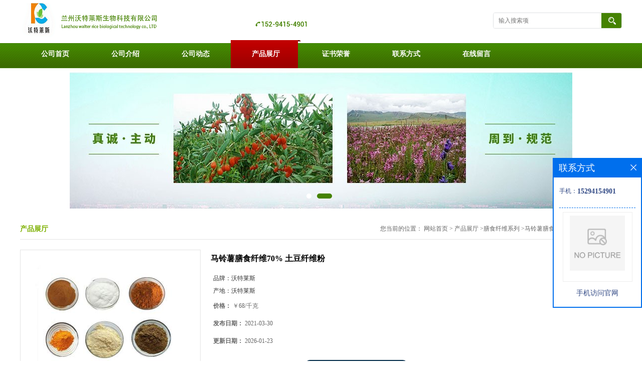

--- FILE ---
content_type: text/html; charset=utf-8
request_url: http://www.wtlsa.com/products/show23112818.html
body_size: 8060
content:
<!DOCTYPE html PUBLIC "-//W3C//DTD XHTML 1.0 Transitional//EN" "http://www.w3.org/TR/xhtml1/DTD/xhtml1-transitional.dtd">
<html xmlns="http://www.w3.org/1999/xhtml">
<head>
<meta http-equiv="Content-Type" content="text/html; charset=utf-8" />
<title>马铃薯膳食纤维70%   土豆纤维粉-兰州沃特莱斯生物科技有限公司</title>
<meta http-equiv="keywords" content="马铃薯膳食纤维70%   土豆纤维粉">
<meta http-equiv="description" content="马铃薯膳食纤维 土豆纤维粉   沃特莱斯长期供应马铃薯纤维粉 土豆蛋白 土豆多肽 土豆膳食纤维谷物膳食纤维：小麦纤维、燕麦纤维、大麦纤维、荞麦纤维、玉米纤维、米糠纤维等。    豆类膳食纤维：大豆纤维、豌豆纤维、蚕豆纤维等。    果蔬膳食纤维...">


<script>
    if(true){
        var curl = window.location.href;
        var defurl = "http://www.wtlsa.com";
        if(curl.indexOf(defurl)<0){
            if (defurl.indexOf("http://")==0){
                curl = curl.replace(defurl.replace("http:","https:"),defurl);
            }else{
                curl = curl.replace(defurl.replace("https:","http:"),defurl);
            }
            window.location.href = curl;
        }
    }
</script>
<link rel="stylesheet" type="text/css" href="/web/mb/cn/gd_mb9/css/base.css">
<link rel="stylesheet" type="text/css" href="/web/mb/cn/gd_mb9/css/top.css">
<link rel="stylesheet" type="text/css" href="/web/mb/cn/gd_mb9/css/bottom.css">
<link rel="stylesheet" type="text/css" href="/web/mb/cn/gd_mb9/css/layout.css">
<script type="text/javascript" src="/web/mb/cn/gd_mb9/js/jquery-1.11.1.min.js"></script>
<script type="text/javascript" src="/web/mb/cn/gd_mb9/js/common.js"></script>
<script type="text/javascript" src="/web/mb/cn/gd_mb9/js/Tony_Tab.js"></script><!--焦点图-->


</head>
<body>
<div class="header">
 <div class="clearfix top">
  <a href="/" class="logo_l">
		<img src="https://imgcn5.guidechem.com/img/msite/2021/4/14/wtlsi123$34b57a51179d0_c0dd.png" alt="兰州沃特莱斯生物科技有限公司" title="姬松茸提取物,平菇提取物,卡姆果提取物,灰树花提取物,葵花盘小分子肽-兰州沃特莱斯生物科技有限公司"/>
    </a>
  <ul class="tp_sech">
    <form name="form_productSearch" id="form_productSearch1" method="get" onsubmit="return searchProduct('product_sokey1');">
	  <input type="text" placeholder="输入搜索项"  name="keys" id="product_sokey1" value="" class="tp_t_mx_t1"/>
	  <input type="button" value=""  onclick="searchProduct('product_sokey1')" class="tp_t_mx_t2"/>
	 </form>
<script src="/web/mb/publicJs/common.js"></script>
<script type="text/javascript">
    function searchProduct(keyid) {
        var inputid="product_sokey";
        if(keyid)inputid=keyid;
        var keys = $("#"+inputid).val();       // 搜索的关键词
        if(keys==""){
            tusi("请输入您要搜索的关键词");
            return false;
        }
        if (14405 > 0){
            location.href = "/products/list-catid-14405_-keys-"+URLEncode(keys)+"_--p1.html";
        }else {
            location.href = "/products/list-keys-"+URLEncode(keys)+"_--p1.html";
        }
        return false;
    }
</script>
  </ul>
 </div><!--top-->
 <div class="nav">
   <ul>
      <li class=""><a href="/" >公司首页</a></li>
      <li class=""><a href="/about.html" >公司介绍</a></li>
      <li class=""><a href="/news/list--p1.html" >公司动态</a></li>
      <li class="omm"><a href="/products/list--p1.html" >产品展厅</a></li>
      <li class=""><a href="/honors/list--p1.html" >证书荣誉</a></li>
      <li class=""><a href="/contact.html" >联系方式</a></li>
      <li class=""><a href="/feedback.html" >在线留言</a></li>
   </ul>
  </div><!--nav-->
</div><!--header--><div class="banner-box slideBox">
<div class="bd">
 <ul>
        <li><div class="m-width">
                <img src="https://imgcn2.guidechem.com/img/msite/2018/12/3/wtlsi123$c8a43767bfb07_2c7e.jpg" alt=""/>
           </div>
		</li>
        <li><div class="m-width">
                <img src="https://imgcn2.guidechem.com/img/msite/2018/12/3/wtlsi123$c8a43800c0157_4d51.jpg" alt=""/>
           </div>
		</li>
   </ul>
 </div>
<div class="banner-btn">
  <a class="prev" href="javascript:void(0);">&lt;</a>
  <a class="next" href="javascript:void(0);">&gt;</a>
   <div class="hd"><ul>
		 <li>&nbsp;</li>
		 <li>&nbsp;</li>
   </ul>
  </div>
 </div><!--banner-btn-->
</div><!--banner-box-->



<div class="clearfix mina_index mina_index_md">
   <div class="n_d_l_dfr"><span>产品展厅</span>
<style type="text/css">
.title_l{line-height:40px;margin:0px auto;font-size:14px;height:40px;overflow:hidden;}
.title_l a{color: #666;}
</style>


<div class="title_l">
  <div class="title_l_ul">您当前的位置：
                <a href="/" title="网站首页">网站首页</a> &gt;
                <a href="/products/list--p1.html">产品展厅</a>
                &gt;<a href="/products/list-catid-14405_--p1.html">膳食纤维系列</a>
                &gt;<a>马铃薯膳食纤维70%   土豆纤维粉</a>
 </div><!--title_l_ul-->
</div><!--title_l-->
   </div><!--n_d_l_dfr-->

<link rel="stylesheet" type="text/css" href="/web/mb/publicCss/product.css">
<script src="/web/mb/publicJs/jqzoom.base.js?v=20230706"></script>
<script src="/web/mb/publicJs/jquery.jqzoom.js"></script>
<div class="list_box">
    <!-- showpic -->
    <div class="prolist" style="margin-top:20px;">
        <div class="pr_deti_main">
            <div class="clearfix pr_detai_top">
                <div class="wth674">
                    <div class="product-show">
                        <div class="region-detail-gallery">
                           
                            <div id="preview" class="spec-preview">
							  
                                <table width="360" height="360" border="0" cellspacing="0" cellpadding="0">
                                    <tr>
                                        <td width="360" height="360" align="center" valign="middle">
                                            <div class="prism-player" id="player-con" style="margin: 0px auto; display:none;"></div>
                                            <span class="jqzoom">
                                         <img src="https://imgcn5.guidechem.com/simg/product/2021/7/9/200370165100853.jpg" jqimg="https://imgcn5.guidechem.com/img/product/2021/7/9/200370165100853.jpg" class="cv_mfrt" alt="">
                                </span>
                                        </td>
                                    </tr>
                                </table>
                            </div><!--spec-preview-->
                            <div class="spec-scroll">
                                <div class="prev">&nbsp;</div>
                                <div class="next">&nbsp;</div>
                                <div class="items">
                                    <ul>
                                        <li
                                                class="add"
                                        ><img src="https://imgcn5.guidechem.com/simg/product/2021/7/9/200370165100853.jpg" mid="https://imgcn5.guidechem.com/simg/product/2021/7/9/200370165100853.jpg" big="https://imgcn5.guidechem.com/img/product/2021/7/9/200370165100853.jpg" isvideo="0" onclick="preview(this,360);"></li>
                                        <li
                                        ><img src="https://imgcn5.guidechem.com/simg/product/2021/7/7/200370143303938.jpg" mid="https://imgcn5.guidechem.com/simg/product/2021/7/7/200370143303938.jpg" big="https://imgcn5.guidechem.com/img/product/2021/7/7/200370143303938.jpg" isvideo="0" onclick="preview(this,360);"></li>
                                        <li
                                        ><img src="https://imgcn5.guidechem.com/simg/product/2021/7/9/200370165702008.jpg" mid="https://imgcn5.guidechem.com/simg/product/2021/7/9/200370165702008.jpg" big="https://imgcn5.guidechem.com/img/product/2021/7/9/200370165702008.jpg" isvideo="0" onclick="preview(this,360);"></li>
                                        <li
                                        ><img src="https://imgcn5.guidechem.com/simg/product/2021/7/12/200370104601432.jpg" mid="https://imgcn5.guidechem.com/simg/product/2021/7/12/200370104601432.jpg" big="https://imgcn5.guidechem.com/img/product/2021/7/12/200370104601432.jpg" isvideo="0" onclick="preview(this,360);"></li>
                                        <li
                                        ><img src="https://imgcn5.guidechem.com/simg/product/2021/7/12/200370104604090.jpg" mid="https://imgcn5.guidechem.com/simg/product/2021/7/12/200370104604090.jpg" big="https://imgcn5.guidechem.com/img/product/2021/7/12/200370104604090.jpg" isvideo="0" onclick="preview(this,360);"></li>
                                    </ul>
                                </div><!--items-->
                            </div><!--spec-scroll-->
                            <!--缩图结束-->
                        </div>
                        <div class="det_plt">
                            <div class="product_title">马铃薯膳食纤维70%   土豆纤维粉</div>
                            <div class="price-content">
                                <div class="detail-texta">
                                    <div class="price-outer-div">
                                        <ul>
                                            <li><span>品牌：<span>沃特莱斯</span></span></li>
                                        </ul>
                                        <div class="clear"></div>
                                    </div>
                                    <div class="price-outer-div">
                                        <ul>
                                            <li><span>产地：<span>沃特莱斯</span></span></li>
                                        </ul>
                                        <div class="clear"></div>
                                    </div>

                                    <ul class="product-zd ">
                                        <li><strong>价格：</strong> ￥68/千克</li>
                                        <li><strong>发布日期：</strong> 2021-03-30</li>
                                        <li><strong>更新日期：</strong> 2026-01-23</li>
                                    </ul>
                                </div>

                            </div>
                            <div class="detail-button">
                                <div class="prof_se_nd"><a href="/feedback.html?title=马铃薯膳食纤维70%   土豆纤维粉" style="color:#fff;">发送咨询信息</a></div>
                            </div>
                        </div><!--det_plt-->
                        <div class="cl"></div>

                    </div>
                    <div class="cl"></div>
                </div>

            </div><!--pr_detai_top-->
            <div class="prof_all prof_width"><span>产品详请</span></div><!--prof_all-->
            <div class="prog_leg">

                <table width="100%" border="0" cellspacing="0" cellpadding="0" bgcolor="#f9f9f9">
                    <tbody>
                    <tr>
                        <td width="5%" height="45" align="left" nowrap="nowrap">品牌 </td>
                        <td width="15%" height="45" align="left">
                            沃特莱斯
                        </td>
                    </tr>
                    <tr>
                        <td width="5%" height="45" align="left" nowrap="nowrap">用途 </td>
                        <td width="15%" height="45" align="left">
                            不详
                        </td>
                    </tr>
                    <tr>
                        <td width="5%" height="45" align="left" nowrap="nowrap">检测方法 </td>
                        <td width="15%" height="45" align="left">
                            uv
                        </td>
                    </tr>
                    <tr>
                        <td width="5%" height="45" align="left" nowrap="nowrap">外观 </td>
                        <td width="15%" height="45" align="left">
                            精细粉末
                        </td>
                    </tr>
                    <tr>
                        <td width="5%" height="45" align="left" nowrap="nowrap">别名 </td>
                        <td width="15%" height="45" align="left">
                            土豆
                        </td>
                    </tr>
                    <tr>
                        <td width="5%" height="45" align="left" nowrap="nowrap">CAS编号 </td>
                        <td width="15%" height="45" align="left">
                            
                        </td>
                    </tr>
                    <tr>
                        <td width="5%" height="45" align="left" nowrap="nowrap">包装 </td>
                        <td width="15%" height="45" align="left">
                            25公斤纸板桶装
                        </td>
                    </tr>
                    <tr>
                        <td width="5%" height="45" align="left" nowrap="nowrap">级别 </td>
                        <td width="15%" height="45" align="left">
                            食品级
                        </td>
                    </tr>
                    <tr>
                        <td width="5%" height="45" align="left" nowrap="nowrap">产地/厂商 </td>
                        <td width="15%" height="45" align="left">
                            沃特莱斯
                        </td>
                    </tr>
                    <tr>
                        <td width="5%" height="45" align="left" nowrap="nowrap">提取来源 </td>
                        <td width="15%" height="45" align="left">
                            马铃薯
                        </td>
                    </tr>
                    <tr>
                        <td width="5%" height="45" align="left" nowrap="nowrap">包装规格 </td>
                        <td width="15%" height="45" align="left">
                            120目
                        </td>
                    </tr>
                    <tr>
                        <td width="5%" height="45" align="left" nowrap="nowrap">纯度 </td>
                        <td width="15%" height="45" align="left">
                            70%
                        </td>
                    </tr>
                    <tr>
                        <td width="5%" height="45" align="left" nowrap="nowrap">主要成分 </td>
                        <td width="15%" height="45" align="left">
                            蛋白
                        </td>
                    </tr>
                    <tr>
                        <td width="5%" height="45" align="left" nowrap="nowrap">执行质量标准 </td>
                        <td width="15%" height="45" align="left">
                            企标
                        </td>
                    </tr>
                    </tbody>
                </table>

            </div><!--prog_leg--><!--prog_leg-->
            <div class="ntf_pcde">
                <p style="text-align:center;">
	<span style="background-color:#C00000;color:#000000;font-size:20px;"><strong>马铃薯膳食纤维</strong></span> 土豆纤维粉
</p>
<p>
	<span style="color:#000000;font-size:14px;"><strong>沃特莱斯长期供应马铃薯纤维粉&nbsp; &nbsp;土豆蛋白&nbsp; 土豆多肽&nbsp; 土豆膳食纤维</strong></span><strong><span style="font-size:14px;">谷物膳食纤维：小麦纤维、燕麦纤维、大麦纤维、荞麦纤维、玉米纤维、米糠纤维等。</span></strong> 
</p>
<p>
	<strong><span style="font-size:14px;">豆类膳食纤维：大豆纤维、豌豆纤维、蚕豆纤维等。 </span></strong> 
</p>
<p>
	<strong><span style="font-size:14px;">果蔬膳食纤维：橘子纤维、番茄纤维、苹果纤维、胡萝卜纤维、葡萄纤维、杏仁纤维等。 </span></strong> 
</p>
<p>
	<strong><span style="font-size:14px;">其他天然纤维：甘蔗纤维、蘑菇纤维、马铃薯纤维、竹笋纤维、魔芋纤维等</span></strong><span style="font-size:14px;">。</span> 
</p>
<p>
	<br />
</p>
<p>
	<span style="font-size:16px;">【膳食纤维定义】膳食纤维是指不能被人体酵素分解的多糖类及木植素。</span> 
</p>
<p>
	<span style="font-size:16px;">膳食纤维是非淀粉多糖的多种植物物质，主要来自于动植物的细胞壁，包括纤维素、木质素、蜡、甲壳质、果胶、β葡聚糖、菊糖和低聚糖等，通常分为非水溶性膳食纤维及水溶性膳食纤维两大类。</span> 
</p>
<p>
	<span style="font-size:16px;">【主要成份】含蛋白质、脂肪、糖类、磷、钙、铁、胡萝卜素，烟酸等成分。</span> 
</p>
<p>
	<span style="font-size:16px;">【产品名称】</span><strong><span style="font-size:16px;">马铃薯膳食纤维&nbsp; 土豆膳食纤维</span></strong> 
</p>
<p>
	<span style="font-size:16px;">【其它名称】Potato dietary fiber</span> 
</p>
<p>
	<span style="font-size:16px;">【产品规格】膳食纤维90%</span> 
</p>
<p>
	<span style="font-size:16px;">【颜色性状】类白色粉末</span> 
</p>
<p>
	<span style="font-size:16px;">【工艺流程】马铃薯--清理--水解浸提--离心分离--沉淀--消煮--真空抽滤--洗涤干燥--粉碎过筛--成品</span> 
</p>
<p>
	<span style="font-size:16px;">【产品目数】80目筛</span> 
</p>
<p>
	<span style="font-size:16px;">【包装方式】大货25公斤/纸板桶,小样包装为铝箔袋1KG/袋。可根据要求贴标签，如果无特别要求，按公司内部统一标签。</span> 
</p>
<p>
	<span style="font-size:16px;">【起订量】1KG</span> 
</p>
<p>
	<span style="font-size:16px;">【供应商】兰州沃特莱斯生物*技有限公司</span> 
</p>
<p>
	<span style="font-size:16px;">【存储条件】本品应密封遮光，贮存在干燥、阴凉、通风良好的地方</span> 
</p>
<p>
	<span style="font-size:16px;">【有 效&nbsp; 期】两年</span> 
</p>
<p>
	<span style="color:#000000;"><strong> </strong></span> 
</p>
<p>
	<strong>沃特莱斯长期现货供应产品：所有水果粉、谷物粉、酵素粉、浸膏粉、膳食纤维</strong> 
</p>
<p>
	<strong> 多肽&nbsp; 蛋白&nbsp; 酵素&nbsp; 欢迎大家前来选购！</strong> 
</p>
<p>
	<span style="color:#000000;"></span> 
</p>
<p>
	<img src="https://imgcn5.guidechem.com/img/product/2021/7/14/200370092201521.jpg" /> 
</p>
<p>
	<strong>兰州沃特莱斯主打产品</strong> 
</p>
<p>
	<span style="font-size:16px;">苹果醋粉、葡萄醋粉等</span> 
</p>
<p>
	<span style="font-size:16px;">水果酵素粉：柿子酵素粉、枸杞酵素粉、大枣酵素粉、蓝莓酵素粉、沙棘酵素粉等&nbsp;&nbsp;诺丽果酵素 &nbsp;山楂酵素粉 &nbsp;&nbsp;葡萄酵素粉 &nbsp;&nbsp;菠萝酵素</span> 
</p>
<p>
	<span style="font-size:16px;">果蔬粉：青稞面粉、大麦苗粉、豌豆苗粉、猪肝粉、神秘果粉、枸杞粉、燕麦粉、山药粉、山楂粉、大枣粉、沙棘粉、蓝莓粉、木瓜粉、桑葚粉、草莓粉、南瓜粉、弥胡桃粉、葡萄籽粉、决明子粉、水果酵素粉、虫草粉、葛根粉、黄芩粉、荷叶粉、人参粉、板栗粉、菠萝粉、菠菜粉、芹菜汁粉、芒果粉、凤梨粉、柠檬粉、柳橙粉、原味、葡萄粉、荔枝粉、西瓜粉、香芋粉、哈蜜瓜粉、水蜜桃粉、青苹果粉、杏仁粉、红豆粉、绿豆粉、木瓜粉、石榴粉、椰香粉、樱桃粉、薄荷粉、花生粉、柳橙粉、&nbsp;桑葚粉，巴西梅粉，紫梅粉、越橘粉，巴西莓粉，阿萨伊果粉，诺丽果粉等果粉。</span> 
</p>
<p>
	<span style="font-size:16px;">原料膳食纤维：燕麦膳食纤维，蓝莓膳食纤维，土豆膳食纤维，亚麻籽膳食纤维，小麦膳食纤维，荞麦膳食纤维，苦荞膳食纤维，玉米膳食纤维，高粱膳食纤维，蓝莓膳食纤维，紫薯膳食纤维，燕麦膳食纤维，大麦膳食纤维，莜麦膳食纤维，等各种杂粮膳食纤维！</span> 
</p>
<p>
	<span style="font-size:16px;">原料提取物：杜仲提取物 ，肉苁蓉提取物 ，锁阳提取物，益智仁提取物 ，菟丝子提取物 ，沙苑子提取物 ，核桃仁提取物 ，葫芦巴提取物， 韭菜籽提取物，&nbsp;人参提取物， 西洋参提取物 ，党参提取物 ，太子参提取物 ，黄芪提取物， 白术提取物 ，山药提取物， 甘草提取物 ，大枣提取物 ，刺五加提取物， 绞股蓝提取物， 沙棘提取物，&nbsp;当归提取物， 熟地黄提取物 ，白芍提取物，，龙眼肉提取物 ，楮实子提取， 百合提取物， 麦冬提取物， &nbsp;玉竹提取物 ，黄精提取物， 明党参提取物， 枸杞提取物， 墨旱莲提取物 ，女贞子提取物， 桑葚提取物 ，黑芝麻提取物。</span> 
</p>
<p style="text-align:center;">
	<strong><span style="font-size:16px;color:#E53333;">沃特莱斯长期供应马铃薯纤维粉&nbsp; &nbsp;土豆蛋白&nbsp; 土豆多肽&nbsp; 土豆膳食纤维</span></strong> 
</p>
            </div><!--ntf_pcde-->
        </div><!--pr_deti_main-->
    </div>
    <script>function tomessage(s,d){
        document.getElementById("stype").value=s;
        document.getElementById("sid").value=d;
        document.formdetail.method="POST";
        document.formdetail.submit();
    }</script>
    <form method="post" action="message.html" name="formdetail" id="formdetail">
        <input type="hidden" name="stype" id="stype" value="">
        <input type="hidden" name="sid" id="sid" value="">
    </form>
<style>.price-outer-div li{width: 100%;}
</style>


</div>



<style type="text/css">
.ews_t_t{line-height:45px;margin:0px auto;font-size:16px;height:45px;overflow:hidden;color:#333;font-weight:bold;text-align: left;}
.ews_t_tl{overflow:hidden;}
.ews_t_tl a{float:left;color:#555;display:block;height:36px;line-height:36px;padding:0px 15px;background:#eeeeee;font-size:14px;margin-right:20px;margin-bottom:20px;border-radius:6px;-moz-border-radius:6px;-webkit-border-radius:6px;text-align: left;}
.prto_zi_ul li{float:left;width:23%;margin-bottom:10px;padding-right:2%;list-style:none;}
.prto_zi_ul li table{width:100%;height:200px;}
.prto_zi_ul {padding:0px;margin:0px;width:100%;display:block;overflow:hidden;}
.prto_zi_ul li table img{max-width:100%;max-height:200px;}
.text_mdf{display:block;height:25px;overflow:hidden;color:#333;line-height:25px;font-size:14px;text-align:center;}
.text_mdf a{color:#333;}
.news_tag{padding:0px 20px;}

.swe_md{background:#fff;}
</style>

<div class="swe_md">

<div class="news_tag">
<div class="ews_t_t">相关产品：</div><!--ews_t_t-->
<ul class="prto_zi_ul">
    <li>
	  <table width="100%" border="0" cellspacing="0" cellpadding="0">
          <tr>
            <td align="center" valign="middle">
            <a href="/products/show23113812.html" target="_blank">
            <img src="https://imgcn5.guidechem.com/simg/product/2021/7/9/200370165100853.jpg" alt="">
             </a>
            </td>
          </tr>
         </table>
         <div class="text_mdf">
            <a href="/products/show23113812.html" target="_blank">山药肽85%  小分子 低聚肽   山药多肽</a>
        </div>
    </li>
    <li>
	  <table width="100%" border="0" cellspacing="0" cellpadding="0">
          <tr>
            <td align="center" valign="middle">
            <a href="/products/show19059433.html" target="_blank">
            <img src="https://imgcn2.guidechem.com/simg/product/2016/9/9/200370141301386.jpg" alt="">
             </a>
            </td>
          </tr>
         </table>
         <div class="text_mdf">
            <a href="/products/show19059433.html" target="_blank">火麻仁肽粉85%  长期供应  火麻仁小分子肽</a>
        </div>
    </li>
    <li>
	  <table width="100%" border="0" cellspacing="0" cellpadding="0">
          <tr>
            <td align="center" valign="middle">
            <a href="/products/show19004123.html" target="_blank">
            <img src="https://imgcn2.guidechem.com/simg/product/2016/9/8/200370170005362.jpg" alt="">
             </a>
            </td>
          </tr>
         </table>
         <div class="text_mdf">
            <a href="/products/show19004123.html" target="_blank">桦树茸提取物  进口原料  白桦茸多糖</a>
        </div>
    </li>
    <li>
	  <table width="100%" border="0" cellspacing="0" cellpadding="0">
          <tr>
            <td align="center" valign="middle">
            <a href="/products/show18368903.html" target="_blank">
            <img src="https://imgcn5.guidechem.com/simg/product/2021/7/8/200370172003381.jpg" alt="">
             </a>
            </td>
          </tr>
         </table>
         <div class="text_mdf">
            <a href="/products/show18368903.html" target="_blank">樱桃果粉   樱桃粉  固体饮料  速溶</a>
        </div>
    </li>
</ul>
</div><!--news_tag-->
</div><!--swe_md--> </div><!--mina_index-->

<script type="text/javascript" src="/web/mb/publicJs/common.js"></script>


<style typpe="text/css">
    .flot_cuext{width:174px;position:fixed;right:0px;top:100px;background:#006fed;padding:2px;}
    .lot_cu1{height:37px;}
    .lot_cu1 span{float:left;line-height:37px;color:#fff;font-size:18px;font-family:"微软雅黑";margin-left:10px;}
    .lot_cu2{background:#fff;padding:0px 11px 15px;}
    .lot_cu1 a{float:right;margin-top:11px;margin-right:9px;}
    .lot_cu2 dl{padding:10px 0px 15px;border-bottom:1px dashed #006fed;}
    .lot_cu2 dl dd{color:#314985;font-size:12px;line-height:35px;word-break:break-all;table-layout:fixed;overflow:hidden;}
    .lot_cu2 dl dd span{float:left;}
    .lot_cu2 dl dd em{float:left;}
    .lot_cu2 dl dd em img{margin-top:3px;}
    .lot_cu2 dl dd strong{color:#314985;font-size:14px;}
    .lot_cet1{margin:19px 0px;text-align:center;}
    .lot_cet2{width: 125px;height: 125px;margin:8px auto 10px;border:1px solid #eeeeee;text-align:center;padding:6px;}
    .lot_cet2 img{max-width: 110px;max-height: 110px;}
    .lot_cet3{text-align:center;line-height:25px;color:#314985;font-size:14px;font-family:"微软雅黑";}
    .flot_cuext{
        z-index: 999999;
    }
</style>


<div class="flot_cuext" style="font-size: 12px;Top:315px;position: fixed;right: 0px; font-size: 12px;">

    <div class="lot_cu1"><span>联系方式</span><a onclick="hideQq()" href="javascript:void(0)"><img src="/images/clr_xwe.png"></a></div><!--lot_cu1-->
    <div class="lot_cu2">
        <dl>
            <dd><span>手机：</span><em title="联系人:殷小卓"><strong>15294154901</strong></em></dd>
        </dl>




        <div class="lot_cet2"><img src="/web/makeewm.action?content=http%3A%2F%2Fm.wtlsa.com%2F&width=150"></div><!--lot_cet2-->
        <div class="lot_cet3">手机访问官网</div><!--lot_cet3-->


    </div><!--lot_cu2-->

</div>

<script>
    function hideQq() {
        $(".flot_cuext").hide();
    }
</script> 


<div class="footer">
  <div class="footer_b">
  <p>
	联系人：殷小卓&nbsp;
	<a href="tel:0931-7899470">电话：0931-7899470</a>&nbsp;
	邮箱： <a href="email:1101455258@qq.com">1101455258@qq.com</a>&nbsp;
	地址：甘肃省兰州市城关区皋兰路1号工贸大厦四楼办公区05室
  </p>
  <p>
   版权所有 Copyright (©) 2026 
<a href="/sitemap.xml" target="_blank" class="zzb07link">XML</a>			
			  <br/>
            技术支持：
            <a href="https://china.guidechem.com/" id="guidechem" class="TechnicalSupport" target="_blank">盖德化工网</a>&nbsp;&nbsp;
            <a href="https://www.21food.cn/" id="21food" class="TechnicalSupport" target="_blank">食品商务网</a>&nbsp;&nbsp;
  </p>
 </div><!--footer_b-->
</div><!--footer--><script src="/js/jquery.cookie.js"></script>

<script>
    $("img").each(function(){
        if($(this).attr('src')=='') $(this).remove();
    });
    if(location.href.indexOf('/news/list')!=-1){
        $("img").error(function () {
            $(this).remove();
        });
    }else {
        $("img").error(function () {
            $(this).attr("src", "/images/nophoto.png");
        });
    }
</script>
<script type='text/javascript' src='https://tj.21food.cn/js/visitcount.js'></script> 
<script type='text/javascript' defer> 
var _visitCount_ = new VisitCount(); 
_visitCount_.dbName='guidecn'; 
_visitCount_.source='pc'; 
_visitCount_.sid=23112818; 
_visitCount_.clientkey='1769301355317_1961'; 
_visitCount_.comid=200370; 
_visitCount_.vcomid=0; 
_visitCount_.keyword=''; 
_visitCount_.stype='pro'; 
_visitCount_.visittimes=1; 
_visitCount_.data=''; 
_visitCount_.types=''; 
_visitCount_.time='1769301355395'; 
_visitCount_.sign='4353375f77800a345387c4a13d34c818'; 
_visitCount_.sentReq(); 
function _doAction_(sid,stype,action,actiondata,scomid){
	_visitCount_.doaction(sid,stype,action,actiondata,scomid);
 }
</script>
 <script type="text/javascript">
  $(".slideBox").slide({mainCell:".bd ul",autoPlay:true});
 </script>
</body>
</html>